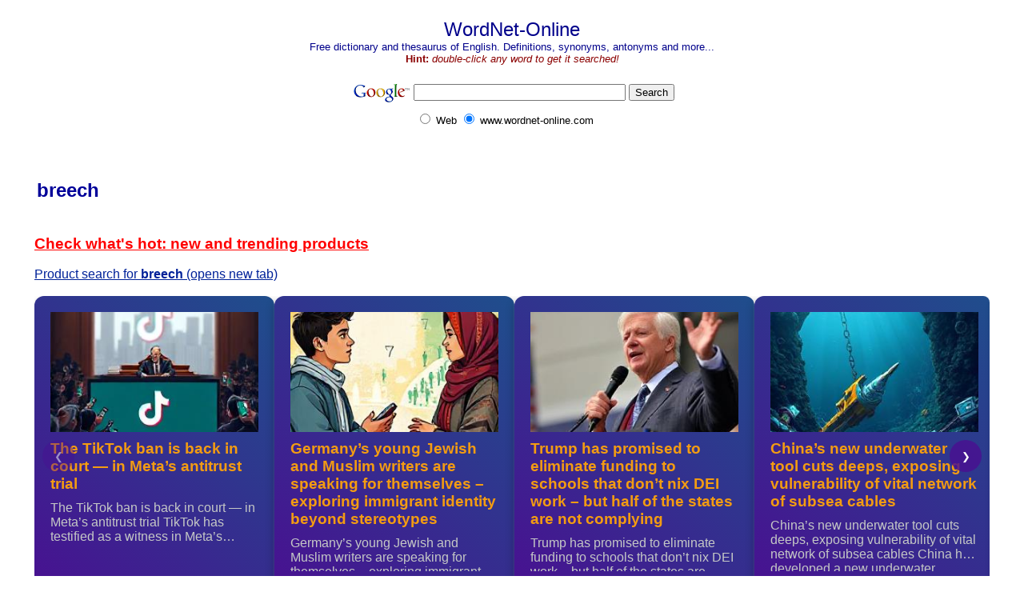

--- FILE ---
content_type: text/html
request_url: http://wordnet-online.com/breech.shtml
body_size: 12994
content:
<html>
<head>
<meta http-equiv="content-type" content="text/html; charset=iso-8859-1">
<meta name="keywords" content="breech, WordNet, dictionary, thesaurus, definition">
<meta name="description" content="WordNet-Online dictionary. Definition, thesaurus and related words for 'breech'. Synonyms, antonyms, hypernyms, hyponyms, meronyms, usage examples, and much more...">
<link rel="Shortcut Icon" href="/favicon.ico">
<title>breech - definition, thesaurus and related words from WordNet-Online</title>
<link rel="stylesheet" type="text/css" href="/create/wn-o.css">
<script src="/create/wn-o.js" language=javascript></script>
</head>
<body bgcolor="#FFFFFF" link="#002299" vlink="#771177" alink="#000099" text="#330000" ondblclick="wn_go()">
<table width="100%" border="0" height="100%" align="center"><tr><td valign="top"> 
<p align="center">
<font face="Arial" size=+2 color=darkblue>WordNet-Online</font><br>
<font size=-1 color=darkblue>Free dictionary and thesaurus of English. Definitions, synonyms, antonyms and more...</font>
<br>
<font size=-1 color=darkred><b>Hint:</b> <i>double-click any word to get it searched!</i></font>

<center>
<!-- SiteSearch Google -->
<form method="get" action="http://www.google.com/custom" target="_top">
<table border="0" bgcolor="#ffffff">
<tr><td nowrap valign="top" align="left" height="32">
<a href="http://www.google.com/">
<img src="http://www.google.com/logos/Logo_25wht.gif" border="0" alt="Google" align="middle"></a>
</td>
<td nowrap>
<input type="hidden" name="domains" value="www.wordnet-online.com">
<label for="sbi" style="display: none">Enter your search terms</label>
<input type="text" name="q" size="31" maxlength="255" value="" id="sbi">
<label for="sbb" style="display: none">Submit search form</label>
<input type="submit" name="sa" value="Search" id="sbb">
</td></tr>
<tr>
<td>&nbsp;</td>
<td nowrap>
<table>
<tr>
<td>
<input type="radio" name="sitesearch" value="" id="ss0">
<label for="ss0" title="Search the Web"><font size="-1" color="#000000">Web</font></label></td>
<td>
<input type="radio" name="sitesearch" value="www.wordnet-online.com" checked id="ss1">
<label for="ss1" title="Search www.wordnet-online.com"><font size="-1" color="#000000">www.wordnet-online.com</font></label></td>
</tr>
</table>
<input type="hidden" name="client" value="pub-6002696896094412">
<input type="hidden" name="forid" value="1">
<input type="hidden" name="channel" value="8048080759">
<input type="hidden" name="ie" value="ISO-8859-1">
<input type="hidden" name="oe" value="ISO-8859-1">
<input type="hidden" name="flav" value="0001">
<input type="hidden" name="sig" value="xqyqipNg7K7XVlbB">
<input type="hidden" name="cof" value="GALT:#008000;GL:1;DIV:#336699;VLC:663399;AH:center;BGC:FFFFFF;LBGC:FFFFFF;ALC:0000FF;LC:0000FF;T:000000;GFNT:0000FF;GIMP:0000FF;LH:49;LW:248;L:http://www.wordnet-online.com/downloads/tray.gif;S:http://www.wordnet-online.com/downloads/;FORID:1">
<input type="hidden" name="hl" value="en">
</td></tr></table>
</form>
<!-- SiteSearch Google -->

</center>

<p></p>

<div id="fb-root"></div>
<script>(function(d, s, id) {
  var js, fjs = d.getElementsByTagName(s)[0];
  if (d.getElementById(id)) {return;}
  js = d.createElement(s); js.id = id;
  js.src = "//connect.facebook.net/en_US/all.js#xfbml=1";
  fjs.parentNode.insertBefore(js, fjs);
}(document, 'script', 'facebook-jssdk'));</script>

<div class="fb-like" data-send="true" data-width="450" data-show-faces="true"></div>

<table border=0><tr><td><h2><span class=termh>breech</termh></h2></td><td> <table>
<tr><td width=30>&nbsp;</td><td>


</td></tr>
</table>
 </td></tr></table>

<div id="mydiva"> 

</div>


<script>
// Get the parent page URL using document.referrer
var parentURL = window.location.href;
// Extract the words between the last slash and the .shtml extension
var words = parentURL.substring(parentURL.lastIndexOf('/') + 1, parentURL.lastIndexOf('.shtml'));
// Replace the underscores with spaces
words = words.replace(/_/g, ' ');
words2 = words.replace(/ /g, '+');

var element = document.getElementById('mydiva');
// Set or append the HTML code to the DIV
//element.innerHTML += ' | <a target="_blank" href="https://www.amazon.com/gp/search?ie=UTF8&tag=wordonli-20&linkCode=ur2&linkId=08a84ff09ee7f58582914634d1d19eee&camp=1789&creative=9325&keywords=' + words +'">Products for '+ words + '</a>';

var url = 'https://www.amazon.com/s?k=' + words2 + '&crid=8PU21CTAK9DM&sprefix=' + words2 + '%2Caps%2C146&linkCode=ll2&tag=wordonli-20&linkId=c466465349b69aa56cf0b355df98960e&language=en_US&ref_=as_li_ss_tl';

var diva = "";

if (words.length >= 4) 
{
  var s_games_url = "https://amzn.to/4e2IUvi"; // Sexy Games
  var s_beaty_url = "https://amzn.to/3zryAOc"; // Sexy Premium Beaty Products
  var s_prime_url = "https://www.amazon.com/gp/video/primesignup?tag=wordonli-20";// Prime Video Trial

  var links = "";
    
  if (words.substring(0, 4) == "sexy" || words == "bluefilm" || words == "blue film")
  {
      links += '<a target="_blank" href="' + s_games_url + '"><font color="red">&#10084;</font> Sexy Games <font color="red">&#10084;</font></a><br>';
      links += '<a target="_blank" href="' + s_beaty_url + '">&#128132; Sexy Premium Beauty Products &#128132;</a><br>';
  }
  
  if (words.includes("video") || words.includes("vidio") || words.includes("movi") || words.includes("vedeo") || words.includes("vedio") || words == "bluefilm" || words == "blue film")
  {
      links += '<a target="_blank" href="' + s_prime_url + '">&#127909; Prime Video Trial &#127909;</a><br>';
  }

  if (links.length > 0)
  {
      diva += "<font size=+1> Click below!<br>";
      diva += links;
      diva += "</font><br><br>";
  }
}

if (diva == "")
{
   diva = ' <a target="_blank" href="' + url + '">Product search for <b></i>'+ words + '</b></i> (opens new tab)</a><br><br>';
   //diva = ' <a target="_blank" href="https://amzn.to/49mzUQc"><h3><font color="red"> --> Click here for Cyber Monday Deals! up to 92% off</font></h3></a><br><br>';

   //diva = ' <a target="_blank" href="https://amzn.to/3ZNkm3q"><h3><font color="red"> --> Check out top 100 Holiday Limited Deals</font></h3></a>' + diva;  

   diva = ' <a target="_blank" href="https://amzn.to/3CxVjd4"><h3><font color="red"> Check what\'s hot: new and trending products</font></h3></a>' + diva; 
   
}

element.innerHTML += diva;

</script>


        <div class="carousel-wrapper">
            <iframe 
                src="http://www.newswarner.com/wp-content/themes/NewsWarner/embed-carousel.php"
                allow="accelerometer; autoplay; encrypted-media; gyroscope; picture-in-picture"
                allowfullscreen>
            </iframe>
        </div>

<H2><font color=darkblue>Definitions from WordNet</font></H2>
<div>
<font size=+1><b>Noun</b> <span class=term>breech</span> has 1 sense</font><br>
<ol>
<li><a name=noun_1><span class=term>breech</span>, <a href='rear_of_barrel.shtml'>rear of barrel</a>, <a href='rear_of_tube.shtml'>rear of tube</a> - opening in the rear of the barrel of a gun where bullets can be loaded<br>
<span class=ofs2><span class=term>--<sub>1</sub></span> <span class=hyp>is a kind of</span> <a href='opening.shtml'>opening</a></span><br>
<span class=ofs2><span class=term>--<sub>1</sub></span> <span class=hol>is a part of </span><a href='barrel.shtml'>barrel</a>, <a href='cask.shtml'>cask</a>
</span>
<br><span class=ofs2><span class=term>--<sub>1</sub></span> <span class=mer>has parts: </span><a href='breechblock.shtml'>breechblock</a>, <a href='breech_closer.shtml'>breech closer</a>
</span>
<br></ol>

</td></tr>
<tr><td height="100%" align="left" valign="top">
<H2><font color=darkblue>Definitions from the Web</font></H2>

<h2>Breech</h2>

<h3>Noun (Anatomy)</h3>
<p><strong>Definition:</strong> The part of the body below the waist and above the legs; the buttocks.</p>
<p><strong>Example Sentence:</strong> She landed on her breech after slipping on the ice.</p>
<p><a href="https://www.amazon.com/s?k=breech+support&tag=wordonli-20">Related Products on Amazon</a></p>

<h3>Noun (Obstetrics)</h3>
<p><strong>Definition:</strong> The hind end or lower part of the body of a fetus; the part that is positioned closest to the birth canal during delivery.</p>
<p><strong>Example Sentence:</strong> The doctor carefully monitored the position of the baby's breech during labor.</p>
<p><a href="https://www.amazon.com/s?k=breech+clothing+baby&tag=wordonli-20">Related Products on Amazon</a></p>

<h3>Noun (Firearms)</h3>
<p><strong>Definition:</strong> The part of a firearm barrel or cannon behind the projectile or shot.</p>
<p><strong>Example Sentence:</strong> The rifle's breech was damaged during the battle.</p>
<p><a href="https://www.amazon.com/s?k=breech+loader+rifle&tag=wordonli-20">Related Products on Amazon</a></p>

<h3>Verb</h3>
<p><strong>Definition:</strong> To bring forth young from the womb in breech presentation.</p>
<p><strong>Example Sentence:</strong> The mare breeched her foal with ease.</p>
<p><a href="https://www.amazon.com/s?k=breech+birth&tag=wordonli-20">Related Products on Amazon</a></p>
</td></tr>
<tr><td align="center" valign="bottom"> 
<a href='brecham.shtml'>brecham</a> <a href='brecht.shtml'>brecht</a> <a href='brecken.shtml'>brecken</a> <a href='brecon.shtml'>brecon</a> <a href='bred.shtml'>bred</a> <a href='bredesen.shtml'>bredesen</a> <a href='breech_cloth.shtml'>breech-cloth</a> <a href='breech_loading.shtml'>breech-loading</a> <b>breech</b> <a href='breech_birth.shtml'>breech birth</a> <a href='breech_closer.shtml'>breech closer</a> <a href='breech_delivery.shtml'>breech delivery</a> <a href='breech_presentation.shtml'>breech presentation</a> <a href='breechblock.shtml'>breechblock</a> <a href='breechcloth.shtml'>breechcloth</a> <a href='breechclout.shtml'>breechclout</a> <a href='breeched.shtml'>breeched</a><br><br><!--
        <div class="carousel-wrapper">
            <iframe 
                src="http://www.newswarner.com/wp-content/themes/NewsWarner/embed-carousel.php"
                allow="accelerometer; autoplay; encrypted-media; gyroscope; picture-in-picture"
                allowfullscreen>
            </iframe>
        </div>
-->

<table>
<tr><td align="center">

<div id="footerSpo"> 
<!-- default --> 
<i>Sponsored (shop thru our affiliate link to help maintain this site): </i>
<font size=+2>
<div id="mydiv"> 
<a target="_blank" href="https://amzn.to/3sqC67H">Check latest bestsellers</a>
 | 
<a target="_blank" href="https://amzn.to/45lOEvI">New Arrivals in Electronics</a>

</div>
</font>
<br>
<br>
</div>

<script>
// Get the parent page URL using document.referrer
var parentURL = window.location.href;
// Extract the words between the last slash and the .shtml extension
var words = parentURL.substring(parentURL.lastIndexOf('/') + 1, parentURL.lastIndexOf('.shtml'));
// Replace the underscores with spaces
words = words.replace(/_/g, ' ');
words2 = words.replace(/ /g, '+');

var element = document.getElementById('mydiv');
// Set or append the HTML code to the DIV
//element.innerHTML += ' | <a target="_blank" href="https://www.amazon.com/gp/search?ie=UTF8&tag=wordonli-20&linkCode=ur2&linkId=08a84ff09ee7f58582914634d1d19eee&camp=1789&creative=9325&keywords=' + words +'">Products for '+ words + '</a>';

var url = 'https://www.amazon.com/s?k=' + words2 + '&crid=8PU21CTAK9DM&sprefix=' + words2 + '%2Caps%2C146&linkCode=ll2&tag=wordonli-20&linkId=c466465349b69aa56cf0b355df98960e&language=en_US&ref_=as_li_ss_tl';

element.innerHTML += ' | <a target="_blank" href="' + url + '">Product search for <b></i>'+ words + '</b></i></a>';

</script>


</td></tr>
  <tr>
    <td valign="bottom" align="center"> 
    <font color=darkblue><b>WordNet-Online</b></font><br>
<font size=-1>
<a href="/">Home</a> | 
<a href="/downloads/">Free dictionary software</a> | 
<a href="/copyright.txt">Copyright notice</a> |
<a href="/contact-us/">Contact us</a> |
<!--
<a href="http://www.control-f.com/">Network & desktop search</a> |
<a href="http://www.searchmynetwork.com/">Search My Network</a> |
<a href="http://www.ihsoftware.net/">LAN Find</a> |
<a href="http://www.024h.com/">Reminder software</a> |
<a href="http://www.luckydownloads.com/">Software downloads</a> |
-->
<a href="http://www.wordnet-online.com/">WordNet dictionary</a> |
<a href="http://www.automotivethesaurus.com/">Automotive thesaurus</a> |
<a href="http://www.newswarner.com/">News Warner</a> 
<!-- | <a href="http://www.lucky-one.com/al/CV.html">CV</a> -->
</font>
</td></tr>
</table>
<script src="http://www.google-analytics.com/urchin.js" type="text/javascript">
</script>
<script type="text/javascript">
_uacct = "UA-453358-2";
urchinTracker();
</script>


</td></tr>
</table>
</body>
</html>


--- FILE ---
content_type: text/html; charset=utf-8
request_url: http://www.newswarner.com/wp-content/themes/NewsWarner/embed-carousel.php
body_size: 10570
content:
<!DOCTYPE html>
<html>
<head>
    <meta charset="UTF-8">
    <meta name="viewport" content="width=device-width, initial-scale=1.0">
    <link rel="stylesheet" href="http://www.newswarner.com/wp-content/themes/NewsWarner/css/style.css">
    <link rel="stylesheet" href="http://www.newswarner.com/wp-content/themes/NewsWarner/css/embed-carousel.css">
</head>
<body class="embed-carousel">
    <div class="carousel-container">
        <button class="carousel-button prev">❮</button>
        <div class="carousel">
                                <div class="article-tile">
                                                    <img src="http://www.newswarner.com/wp-content/uploads/2025/04/7f94ca0fa44ffa295d849b9df805b54d.image_prompt.jpg" alt="The TikTok ban is back in court — in Meta’s antitrust trial">
                                                <h3>The TikTok ban is back in court — in Meta’s antitrust trial</h3>
                        <p>The TikTok ban is back in court — in Meta’s antitrust trial TikTok has testified as a witness in Meta&#8217;s&hellip;</p>
                                                <p class="category">
                            📰 News                        </p>
                        <a href="http://www.newswarner.com/2025/04/30/the-tiktok-ban-is-back-in-court-in-metas-antitrust-trial/" target="_blank"></a>
                    </div>
                                    <div class="article-tile">
                                                    <img src="http://www.newswarner.com/wp-content/uploads/2025/06/1bf0ab20cd7005a4fd3dae2e0eb33fcc.image_prompt.jpg" alt="Germany’s young Jewish and Muslim writers are speaking for themselves – exploring immigrant identity beyond stereotypes">
                                                <h3>Germany’s young Jewish and Muslim writers are speaking for themselves – exploring immigrant identity beyond stereotypes</h3>
                        <p>Germany’s young Jewish and Muslim writers are speaking for themselves – exploring immigrant identity beyond stereotypes Germany&#8217;s young Jewish and&hellip;</p>
                                                <p class="category">
                            🏛️ Politics                        </p>
                        <a href="http://www.newswarner.com/2025/06/19/germanys-young-jewish-and-muslim-writers-are-speaking-for-themselves-exploring-immigrant-identity-beyond-stereotypes/" target="_blank"></a>
                    </div>
                                    <div class="article-tile">
                                                    <img src="http://www.newswarner.com/wp-content/uploads/2025/08/43dd689873e8c9d8aef902502f808471.image_prompt.jpg" alt="Trump has promised to eliminate funding to schools that don’t nix DEI work – but half of the states are not complying">
                                                <h3>Trump has promised to eliminate funding to schools that don’t nix DEI work – but half of the states are not complying</h3>
                        <p>Trump has promised to eliminate funding to schools that don’t nix DEI work – but half of the states are&hellip;</p>
                                                <p class="category">
                            📰 News                        </p>
                        <a href="http://www.newswarner.com/2025/08/07/trump-has-promised-to-eliminate-funding-to-schools-that-dont-nix-dei-work-but-half-of-the-states-are-not-complying/" target="_blank"></a>
                    </div>
                                    <div class="article-tile">
                                                    <img src="http://www.newswarner.com/wp-content/uploads/2025/04/5fe9a489f5c00df7cb4d635e267683e7.image_prompt.jpg" alt="China’s new underwater tool cuts deeps, exposing vulnerability of vital network of subsea cables">
                                                <h3>China’s new underwater tool cuts deeps, exposing vulnerability of vital network of subsea cables</h3>
                        <p>China’s new underwater tool cuts deeps, exposing vulnerability of vital network of subsea cables China has developed a new underwater&hellip;</p>
                                                <p class="category">
                            📰 News                        </p>
                        <a href="http://www.newswarner.com/2025/04/10/chinas-new-underwater-tool-cuts-deeps-exposing-vulnerability-of-vital-network-of-subsea-cables/" target="_blank"></a>
                    </div>
                                    <div class="article-tile">
                                                    <img src="http://www.newswarner.com/wp-content/uploads/2025/10/65468eedb0927d2b93f3c770ec0b36e0.image_prompt.jpg" alt="Jupiter may have reshaped our solar system in dramatic ways">
                                                <h3>Jupiter may have reshaped our solar system in dramatic ways</h3>
                        <p>Jupiter may have reshaped our solar system in dramatic ways Jupiter&#8217;s rapid early growth may have reshaped our solar system&hellip;</p>
                                                <p class="category">
                            🔬 Science                        </p>
                        <a href="http://www.newswarner.com/2025/10/25/jupiter-may-have-reshaped-our-solar-system-in-dramatic-ways/" target="_blank"></a>
                    </div>
                                    <div class="article-tile">
                                                    <img src="http://www.newswarner.com/wp-content/uploads/2025/10/cbf5687ba4f32ae48c3a1f1e886182d1.image_prompt.jpg" alt="Affinity’s new design platform combines everything into one app">
                                                <h3>Affinity’s new design platform combines everything into one app</h3>
                        <p>Affinity’s new design platform combines everything into one app Canva&#8217;s Affinity creative suite has been relaunched as an all-in-one app&hellip;</p>
                                                <p class="category">
                            💻 Technology                        </p>
                        <a href="http://www.newswarner.com/2025/10/30/affinitys-new-design-platform-combines-everything-into-one-app/" target="_blank"></a>
                    </div>
                                    <div class="article-tile">
                                                    <img src="http://www.newswarner.com/wp-content/uploads/2025/12/16ca6fdafd77a3c6bfb905d45fdfd7a1.image_prompt.jpg" alt="The Industrial Revolution had uneven health impacts in England">
                                                <h3>The Industrial Revolution had uneven health impacts in England</h3>
                        <p>The Industrial Revolution had uneven health impacts in England A new study reveals that the Industrial Revolution had uneven health&hellip;</p>
                                                <p class="category">
                            🔬 Science                        </p>
                        <a href="http://www.newswarner.com/2025/12/26/the-industrial-revolution-had-uneven-health-impacts-in-england/" target="_blank"></a>
                    </div>
                                    <div class="article-tile">
                                                    <img src="http://www.newswarner.com/wp-content/uploads/2025/08/ba0b329173c43fe0dca4f54b4afdc7a5.image_prompt.jpg" alt="Rare Type of Black Hole Snacks on Star">
                                                <h3>Rare Type of Black Hole Snacks on Star</h3>
                        <p>Rare Type of Black Hole Snacks on Star NASA&#8217;s Hubble Space Telescope and Chandra X-ray Observatory have identified a new&hellip;</p>
                                                <p class="category">
                            🔬 Science                        </p>
                        <a href="http://www.newswarner.com/2025/08/09/rare-type-of-black-hole-snacks-on-star/" target="_blank"></a>
                    </div>
                                    <div class="article-tile">
                                                    <img src="http://www.newswarner.com/wp-content/uploads/2025/03/f2dd5efd6c73d863a648cf4e4bd03fd0.image_prompt.jpg" alt="Poor neighborhoods, health care barriers are factors for heart disease risk in Black mothers">
                                                <h3>Poor neighborhoods, health care barriers are factors for heart disease risk in Black mothers</h3>
                        <p>Poor neighborhoods, health care barriers are factors for heart disease risk in Black mothers The study examined more than 7&hellip;</p>
                                                <p class="category">
                            🏥 Health                        </p>
                        <a href="http://www.newswarner.com/2025/03/29/poor-neighborhoods-health-care-barriers-are-factors-for-heart-disease-risk-in-black-mothers/" target="_blank"></a>
                    </div>
                                    <div class="article-tile">
                                                    <img src="http://www.newswarner.com/wp-content/uploads/2025/04/d1fa3b91feade5b3bd2a9e9cb8705724.image_prompt.jpg" alt="NASA, International Astronauts to Connect with Students in Texas">
                                                <h3>NASA, International Astronauts to Connect with Students in Texas</h3>
                        <p>NASA, International Astronauts to Connect with Students in Texas NASA astronauts will connect with students from Texas via a space-to-Earth&hellip;</p>
                                                <p class="category">
                            📰 News                        </p>
                        <a href="http://www.newswarner.com/2025/04/30/nasa-international-astronauts-to-connect-with-students-in-texas/" target="_blank"></a>
                    </div>
                        </div>
        <button class="carousel-button next">❯</button>
    </div>
    <script src="http://www.newswarner.com/wp-content/themes/NewsWarner/js/embed-carousel.js"></script>
</body>
</html>


--- FILE ---
content_type: text/css
request_url: http://wordnet-online.com/create/wn-o.css
body_size: 2682
content:
.ofs1
{MARGIN-LEFT:1cm;MARGIN-BOTTOM:0cm}
.ofs15
{MARGIN-LEFT:1.5cm}
.ofs2
{MARGIN-LEFT:2cm}
.ofs3
{MARGIN-LEFT:3cm}
.cite
{COLOR:#229966;FONT-STYLE:italic}
.term
{COLOR:#990000;FONT-WEIGHT:bold}
.termh
{COLOR:#000099;}
body { FONT-FAMILY: Times New Roman; COLOR:#000033 }
.ant
{MARGIN-LEFT:2cm;COLOR:#BB0000}
.hyp
{COLOR:#0000FF}
.hyp_bg
{BACKGROUND-COLOR:#777777}
.hypo
{COLOR:#00AA00}
.hypo_bg
{BACKGROUND-COLOR:#00AA00}
.mer
{COLOR:#770077}
.mer_bg
{BACKGROUND-COLOR:#770077}
.hol
{COLOR:#888800}
.hol_bg
{BACKGROUND-COLOR:#888800}
.per
{MARGIN-LEFT:2cm;COLOR:#777777}
.dert
{COLOR:#777777}
.der
{COLOR:#777777}
.derpos
{COLOR:#000077;FONT-STYLE:italic}
.samt
{COLOR:#777777}
.sam
{MARGIN-LEFT:3cm;COLOR:#669922;FONT-STYLE:italic}
.formbut
{BACKGROUND-COLOR: #FFFFFF; vertical-align: middle; font-size: 10px; font-family: Verdana; border: 1px solid #53C3E3; padding-left: 4px; padding-right: 4px; padding-top: 1px; padding-bottom: 1px}
.textst
{margin-left: 10px; margin-right: 10px; vertical-align: middle; border: 1px solid #53C3E3; padding: 0}
.tdst
{font-style: normal; font-variant: normal; font-weight: normal; font-size: x-small; font-family: arial}

/* General Styles */
body {
    max-width: 1200px;
    margin: 0 auto;
    padding: 20px;
    font-family: Arial, sans-serif;
    line-height: 1.6;
}

/* Carousel Wrapper */
.carousel-wrapper {
    position: relative;
    padding-bottom: 400px; /* Aspect ratio: 2.5:1 */
    height: 0;
    overflow: hidden;
    margin-bottom: 40px;
}

.carousel-wrapper.half-width {
    width: 50%;
    padding-bottom: 200px; /* Aspect ratio: 2.5:1 */
}

.carousel-wrapper iframe {
    position: absolute;
    top: 0;
    left: 0;
    width: 100%;
    height: 100%;
    border: none;
    border-radius: 8px;
    box-shadow: 0 4px 8px rgba(0, 0, 0, 0.1);
}

/* Headings */
h2 {
    margin: 40px 0 20px;
    color: #333;
}

/* Responsive Design */
@media (max-width: 768px) {
    body {
        padding: 10px;
        font-size: 14px;
        width: 90%;
    }

    .carousel-wrapper {
        padding-bottom: 300px; /* Adjust aspect ratio for smaller screens */
    }

    .carousel-wrapper.half-width {
        width: 100%; /* Make it full width on smaller screens */
        padding-bottom: 150px; /* Adjust aspect ratio */
    }

    h2 {
        font-size: 18px;
        margin: 20px 0;
    }
}

@media (max-width: 480px) {
    body {
        font-size: 12px;
    }

    .carousel-wrapper {
        padding-bottom: 200px; /* Further adjust aspect ratio */
    }

    h2 {
        font-size: 16px;
    }
}


--- FILE ---
content_type: text/css
request_url: http://www.newswarner.com/wp-content/themes/NewsWarner/css/style.css
body_size: 20120
content:
body {
    font-family: 'Segoe UI', 'Roboto', Arial, sans-serif;
    display: grid;
    grid-template-areas:
        'header header header header'
        'aside-left main main aside-right'
        'footer footer footer footer';
    grid-template-rows: auto 1fr auto;
    grid-template-columns: 200px 1fr 1fr 200px;
    gap: 20px;
    background: #1d1f21;
    color: #c5c8c6;
    margin: 0 auto;
    padding: 20px;
    min-height: 100vh;
    overflow-x: hidden;
    /*width: 90%;*/
    box-sizing: border-box; /* Ensure padding and border are included in the width */
    max-width: 1515px;
    margin-left: auto;
    margin-right: auto;
}

[data-theme="day"] body {
    background: #ffffff;
    color: #000000;
}

[data-theme="day"] header,
[data-theme="day"] footer,
[data-theme="day"] aside#left,
[data-theme="day"] aside#right,
[data-theme="day"] main {
    background: #f0f0f0;
    color: #000000;
}

[data-theme="day"] .article-tile {
    background: linear-gradient(45deg, #ffffff, #e0e0e0);
}

[data-theme="day"] .article-tile:hover {
    background: linear-gradient(45deg, #e0e0e0, #ffffff);
}

[data-theme="day"] header {
    background: #f0f0f0; /* Change header background to light in day mode */
    color: #000000; /* Ensure header text color changes in day mode */
}

[data-theme="day"] .article-tile h3 {
    color: #000000; /* Ensure second article header changes to dark color in day mode */
}

[data-theme="day"] header h1 {
    color: #000000; /* Ensure header h1 text color changes in day mode */
}

[data-theme="day"] .article-tile h1 {
    color: #000000; /* Ensure article h1 text color changes in day mode */
}

[data-theme="day"] .tag-cloud-link {
    color: #000000 !important; /* Ensure tag cloud entries are black in day mode with higher specificity */
}

[data-theme="day"] .article-title {
    color: #ff8c00 !important; /* Dark orange color for h2 in day mode with higher specificity */
    border-bottom: 2px solid #000000; /* Ensure border color changes to dark in day mode */
}

[data-theme="day"] .article-content h1 {
    color: #000000; /* Ensure article content h1 text color changes to black in day mode */
}

[data-theme="day"] .article-tile h2 {
    color: #ff8c00 !important; /* Dark orange color for h2 in day mode with higher specificity */
}

[data-theme="day"] .article-tile p:not(.category) {
    color: #4a4a4a; /* Darker gray for better readability in day mode */
}

header {
    grid-area: header;
    background: linear-gradient(90deg, #2d3a4a, #3f4c6b);
    color: white;
    text-align: center;
    padding: 20px;
    border-radius: 8px;
    box-shadow: 0 4px 8px rgba(0,0,0,0.5);
    box-sizing: border-box; /* Ensure padding and border are included in the width */
    position: relative; /* Add relative positioning to the header */
}

.theme-switch-wrapper {
    display: flex;
    align-items: center;
    justify-content: center;
    position: absolute; /* Position the switch absolutely */
    top: 10px; /* Position it 10px from the top */
    right: 10px; /* Position it 10px from the right */
}

.theme-switch {
    display: inline-block;
    height: 34px;
    position: relative;
    width: 60px;
}

.theme-switch input {
    display: none;
}

.slider {
    background-color: #ccc;
    bottom: 0;
    cursor: pointer;
    left: 0;
    position: absolute;
    right: 0;
    top: 0;
    transition: .4s;
}

.slider:before {
    background-color: #fff;
    bottom: 4px;
    content: "\1F319"; /* Unicode symbol for moon */
    height: 26px;
    left: 4px;
    position: absolute;
    transition: .4s;
    width: 26px;
    display: flex;
    align-items: center;
    justify-content: center;
}

input:checked + .slider:before {
    content: "\2600"; /* Unicode symbol for sun */
    transform: translateX(26px);
}

.slider.round {
    border-radius: 34px;
}

slider.round:before {
    border-radius: 50%;
}

footer {
    grid-area: footer;
    background: linear-gradient(90deg, #2d3a4a, #3f4c6b);
    color: white;
    text-align: center;
    padding: 20px;
    border-radius: 8px;
    box-shadow: 0 4px 8px rgba(0,0,0,0.5);
    box-sizing: border-box; /* Ensure padding and border are included in the width */
}
aside#left {
    grid-area: aside-left;
    background: #2c2f33;
    padding: 20px;
    border-radius: 8px;
    box-shadow: 0 4px 8px rgba(0,0,0,0.5);
    box-sizing: border-box; /* Ensure padding and border are included in the width */
}
aside#right {
    grid-area: aside-right;
    background: #2c2f33;
    padding: 20px;
    border-radius: 8px;
    box-shadow: 0 4px 8px rgba(0,0,0,0.5);
    box-sizing: border-box; /* Ensure padding and border are included in the width */
}
main {
    grid-area: main;
    background: #292d3e;
    padding: 20px;
    border-radius: 8px;
    box-shadow: 0 4px 8px rgba(0,0,0,0.5);
    box-sizing: border-box; /* Ensure padding and border are included in the width */
}
.featured-articles, .latest-articles, .category-articles, .archive-articles {
    display: grid;
    grid-template-columns: repeat(auto-fill, minmax(300px, 1fr)); /* Increase minimum width */
    gap: 20px;
    background: linear-gradient(90deg, #425066, #58678c); 
    padding: 20px; 
    margin-bottom: 20px;
    border-radius: 8px;
    box-shadow: 0 4px 8px rgba(0,0,0,0.5);
}

.tag-page-main {
    display: flex;
    flex-direction: column;
    align-items: flex-start;
    margin: 20px auto;
    padding: 20px;
    box-sizing: border-box;
    width: 100%;
}

.tag-articles {
    display: grid;
    grid-template-columns: repeat(auto-fill, minmax(300px, 1fr));
    gap: 20px;
    width: 100%;
}

/*
.article-tile {
    background: #2c2f33;
    padding: 20px;
    border-radius: 8px;
    box-shadow: 0 4px 8px rgba(0,0,0,0.5);
    transition: transform 0.3s ease, box-shadow 0.3s ease;
    display: flex;
    flex-direction: column;
    justify-content: space-between;
    height: 350px;
    box-sizing: border-box;
    cursor: pointer;
    position: relative;
    padding-bottom: 40px;
} 

.article-tile:hover {
    transform: translateY(-10px);
    box-shadow: 0 8px 16px rgba(0,0,0,0.7);
}

*/

/*
.article-tile {
    background: linear-gradient(45deg, #6a11cb, #2575fc);
    padding: 20px;
    border-radius: 12px;
    box-shadow: 0 6px 12px rgba(0,0,0,0.3), 0 1px 3px rgba(255,255,255,0.2);
    transition: transform 0.3s ease, box-shadow 0.3s ease, background 0.5s ease;
    display: flex;
    flex-direction: column;
    justify-content: space-between;
    height: 350px;
    box-sizing: border-box;
    cursor: pointer;
    position: relative;
    padding-bottom: 40px;
}

.article-tile:hover {
    background: linear-gradient(45deg, #2575fc, #6a11cb); 
    box-shadow: 0 8px 16px rgba(0,0,0,0.4), 0 1px 4px rgba(255,255,255,0.3);
    transform: scale(1.05);
}
*/

.article-tile {
    background: linear-gradient(45deg, #4a0e91, #1f4e8c); /* Darker blue gradient */
    padding: 20px;
    border-radius: 12px;
    box-shadow: 0 6px 12px rgba(0,0,0,0.3), 0 1px 3px rgba(255,255,255,0.2);
    transition: transform 0.3s ease, box-shadow 0.3s ease, background 0.5s ease, background-color 0.3s ease;
    display: flex;
    flex-direction: column;
    justify-content: space-between;
    height: 350px;
    box-sizing: border-box;
    cursor: pointer;
    position: relative;
    padding-bottom: 40px;
}

.article-tile:hover {
    background: linear-gradient(45deg, #1f4e8c, #4a0e91); /* Reverse darker gradient on hover */
    box-shadow: 0 8px 16px rgba(0,0,0,0.4), 0 1px 4px rgba(255,255,255,0.3);
    transform: scale(1.05);
}

[data-theme="day"] .article-tile {
    background-color: #e0e0e0; /* Slightly darker in day mode */
}

[data-theme="night"] .article-tile {
    background-color: #2a2a2a; /* Darker in night mode */
}

.article-tile img {
    width: 100%;
    height: auto;
    max-height: 150px; /* Ensure the image fits within the tile */
    object-fit: cover;
    margin-bottom: 10px; /* Add some space below the image */
}

.article-tile .category {
    position: absolute;
    bottom: 10px;
    left: 10px;
    background-color: rgba(0, 0, 0, 0.7);
    color: #fff;
    padding: 5px 10px;
    border-radius: 5px;
    font-size: 0.9em;
}

.article-tile h3 {
    margin-top: 0;
    color: #f39c12;
    margin-bottom: 10px; /* Add some space below the title */
}
.article-tile p {
    color: #c5c8c6;
    flex-grow: 1;
    display: -webkit-box;
    -webkit-line-clamp: 3;
    line-clamp: 3; /* Add standard property for compatibility */
    -webkit-box-orient: vertical;
    overflow: hidden;
    text-overflow: ellipsis;
    margin-top: auto; /* Push the text to the bottom of the tile */
}
.article-tile a {
    color: #1abc9c;
    text-decoration: none;
    position: absolute;
    top: 0;
    left: 0;
    width: 100%;
    height: 100%;
    z-index: 1;
    opacity: 0;
}
.article-tile a:hover {
    text-decoration: none;
}
.article-title {
    color: #f39c12;
    border-bottom: 2px solid #f39c12;
    padding-bottom: 10px;
    margin-bottom: 20px;
    width: 100%;
}
.article-content {
    line-height: 1.6;
    width: 100%;
}
.article-content p {
    margin-bottom: 20px;
    width: 100%;
}

/* Ensure all images scale properly */
.article-content img {
    max-width: 98%;
    height: auto;
    display: block;
}

.hashtags {
    margin-top: 20px;
}
.hashtags span {
    display: inline-block;
    background: #58678c;
    padding: 5px 10px;
    border-radius: 5px;
    margin-right: 5px;
    margin-bottom: 5px;
}
.hashtags {
    margin-top: 20px;
}

.hashtags .tag-link {
    display: inline-block; /* Makes the link behave like a button */
    background: #58678c; /* Button background color */
    padding: 5px 10px; /* Adds space inside the button */
    border-radius: 5px; /* Rounds the corners */
    margin-right: 5px; /* Space between tags */
    margin-bottom: 5px; /* Space below for wrapping */
    text-decoration: none; /* Removes underline */
    color: white; /* Sets text color to white for better contrast */
    /*font-size: 14px;*/ /* Font size (optional, adjust if needed) */
}

.hashtags .tag-link:hover {
    background: #485775; /* Slightly darker background on hover */
    /*color: #cfd9e6;*/ /* Optional: Change text color on hover */
    text-decoration: none; /* Keeps the link clean */
    transform: translateX(2px); /* Slight movement on hover */
}
.qna {
    margin-top: 20px;
/*    background: #2c2f33;*/
    padding: 20px;
    border-radius: 8px;
    box-shadow: 0 4px 8px rgba(0,0,0,0.5);
}
.qna h3 {
    margin-top: 0;
}
.qna-item {
    padding: 15px;
    border-bottom: 1px solid #ddd;
}
.qna-item:last-child {
    border-bottom: none;
}
.question {
    font-weight: bold;
    color: #007bff;
}
.answer {
    margin-top: 5px;
    color: #888;
}
a:link {
    color: #1abc9c; /* Bright green for unvisited links */
    text-decoration: none; /* Remove underline */
}
a:visited {
    color: #9b59b6; /* Vibrant purple for visited links */
}
a:hover {
    color: #e74c3c; /* Eye-catching red on hover */
    text-decoration: none; /* Add underline on hover */
}
a:active {
    color: #f39c12; /* Bright yellow for active links */
}
.nav-menu {
    list-style: none;
    padding: 0;
    margin: 0;
}
.nav-menu li {
    margin-bottom: 10px;
}
.nav-menu a {
    display: block;
    padding: 10px 15px;
    background: #34495e; /* Subtle dark blue */
    color: white;
    text-decoration: none;
    border-radius: 5px;
    transition: background 0.3s ease;
}
.nav-menu a:hover {
    background: #2c3e50; /* Darker blue on hover */
}
.related-articles {
    list-style: none;
    padding: 0;
    margin: 0;
}
.related-articles li {
    margin-bottom: 10px;
    border-bottom: 1px solid #2c3e50;
    padding-bottom: 10px;
}
.related-articles a {
    display: block;
    padding: 10px 15px;
    background: #34495e; /* Subtle dark blue */
    color: white;
    text-decoration: none;
    border-radius: 5px;
    transition: background 0.3s ease, transform 0.3s ease;
}
.related-articles a:hover {
    background: #2c3e50; /* Darker blue on hover */
    transform: translateX(5px); /* Slight movement on hover */
}
@media (max-width: 768px) {
    body {
        grid-template-areas:
            'header'
            'main'
            'aside-right'
            'aside-left'
            'footer';
        grid-template-columns: 1fr;
        grid-template-rows: auto 1fr auto auto auto;
        padding: 10px;
        overflow-x: hidden;
    }
    header, main, footer, aside#left, aside#right {
        padding: 10px;
        border-radius: 8px;
        box-shadow: 0 4px 8px rgba(0,0,0,0.5);
        width: 100%;
    }
    aside#left, aside#right {
        margin-bottom: 20px;
    }
}

/* Mobile Floating Navigation */
.mobile-nav-button,
.mobile-tags-button {
    display: none;
    position: fixed;
    width: 50px;
    height: 50px;
    border-radius: 50%;
    background: linear-gradient(45deg, #4a0e91, #1f4e8c);
    color: white;
    border: none;
    box-shadow: 0 2px 5px rgba(0,0,0,0.3);
    font-size: 24px;
    z-index: 1000;
    cursor: pointer;
    align-items: center;
    justify-content: center;
}

.mobile-nav-content,
.mobile-tags-content {
    display: none; /* Initially hidden */
    position: fixed;
    bottom: 0;
    left: 0;
    right: 0;
    background: #2c2f33;
    padding: 20px;
    box-shadow: 0 -2px 10px rgba(0,0,0,0.3);
    z-index: 999;
    max-height: 70vh;
    overflow-y: auto;
    transform: translateY(100%);
    transition: transform 0.3s ease-in-out;
}

.mobile-nav-content.active,
.mobile-tags-content.active {
    display: block; /* Show content when active */
    transform: translateY(0);
}

@media (max-width: 768px) {
    .mobile-nav-button,
    .mobile-tags-button {
        display: flex;
    }

    .mobile-nav-button {
        bottom: 80px;
        right: 20px;
    }

    .mobile-tags-button {
        bottom: 20px;
        right: 20px;
    }

    aside#left,
    aside#right {
        display: none; /* Hide original sidebars on mobile */
    }
}

/* Mobile Navigation and Tag Cloud Styles for Day Theme */
[data-theme="day"] .mobile-nav-content,
[data-theme="day"] .mobile-tags-content {
    background-color: #ffffff; /* Light background for day theme */
    color: #000000; /* Dark text for readability */
    border: 1px solid #ccc; /* Subtle border for separation */
    box-shadow: 0 4px 6px rgba(0, 0, 0, 0.1); /* Soft shadow for depth */
}

[data-theme="day"] .mobile-nav-button,
[data-theme="day"] .mobile-tags-button {
    background-color: #f0f0f0; /* Button background for day theme */
    color: #000000; /* Button text color */
    border: 1px solid #ccc;
}

[data-theme="day"] .mobile-nav-button:hover,
[data-theme="day"] .mobile-tags-button:hover {
    background-color: #e0e0e0; /* Slight hover effect */
}

/* Mobile Navigation and Tag Cloud Styles for Night Theme */
[data-theme="night"] .mobile-nav-content,
[data-theme="night"] .mobile-tags-content {
    background-color: #2c2f33; /* Dark background for night theme */
    color: #c5c8c6; /* Light text for readability */
    border: 1px solid #444; /* Subtle border for separation */
    box-shadow: 0 4px 6px rgba(0, 0, 0, 0.3); /* Soft shadow for depth */
}

[data-theme="night"] .mobile-nav-button,
[data-theme="night"] .mobile-tags-button {
    background-color: #3f4c6b; /* Button background for night theme */
    color: #ffffff; /* Button text color */
    border: 1px solid #444;
}

[data-theme="night"] .mobile-nav-button:hover,
[data-theme="night"] .mobile-tags-button:hover {
    background-color: #4a5b7c; /* Slight hover effect */
}

.logo-img {
    height: 2em;
    vertical-align: middle; /* This aligns the image vertically with the text */
}

#right .widget-title {
    font-size: 1.5em;
    margin-bottom: 10px;
}

#right .widget {
    padding: 10px;
}

#right .tag-cloud-link {
    max-width: 100%; /* Ensure tags don't overflow the aside */
    display: inline-block; /* Display tags inline */
    white-space: nowrap; /* Prevent tags from breaking into multiple lines */
    overflow: hidden; /* Hide overflowing text */
    text-overflow: ellipsis; /* Show ellipsis for overflowing text */
    color: #fff; /* White by default */
    text-decoration: none; /* Remove underline */
    transition: color 0.1s ease; /* Smooth transition for color */
}

#right .tag-cloud-link:hover {
    color: #ccc; /* Change to a lighter shade on hover, similar to the header */
}

.thumbnail {
    max-width: 100%;
}

@media (max-width: 768px) {
    .article-tile {
        width: 100%;
        margin: 10px 0; /* Adjust margin for better spacing on smaller screens */
    }
}

.header-link {
    display: flex;
    align-items: center;
    text-decoration: none;
    color: inherit; /* Maintain the default text color */
}

.header-link:hover h1 {
    color: #ccc; /* Change to a lighter shade on hover */
}

.logo-img {
    width: 100px; /* Increase the logo size to twice its current size */
    height: auto; /* Maintain aspect ratio */
    margin-right: 20px; /* Space between logo and title */
}

h1 {
    color: #fff; /* Ensure the title is white by default */
    margin: 0; /* Remove default margin */
}

.theme-switch-wrapper {
    display: flex;
    align-items: center;
    justify-content: center;
    margin-top: 10px;
    position: absolute; /* Position the switch absolutely */
    top: 10px; /* Position it 10px from the top */
    right: 10px; /* Position it 10px from the right */
}

.theme-switch {
    display: inline-block;
    height: 34px;
    position: relative;
    width: 60px;
}

.theme-switch input {
    display: none;
}

.slider {
    background-color: #ccc;
    bottom: 0;
    cursor: pointer;
    left: 0;
    position: absolute;
    right: 0;
    top: 0;
    transition: .4s;
}

.slider:before {
    background-color: #fff;
    bottom: 4px;
    content: "\1F319"; /* Unicode symbol for moon */
    height: 26px;
    left: 4px;
    position: absolute;
    transition: .4s;
    width: 26px;
    display: flex;
    align-items: center;
    justify-content: center;
}

input:checked + .slider:before {
    content: "\2600"; /* Unicode symbol for sun */
    transform: translateX(26px);
}

.slider.round {
    border-radius: 34px;
}

.slider.round:before {
    border-radius: 50%;
}

@media screen and (min-width: 768px) {
    .site-main aside {
        position: relative;
    }
    
    .sidebar-left .menu-content {
        position: sticky;
        top: 20px;
        max-height: calc(100vh - 40px);
        overflow-y: auto;
    }
    
    .sidebar-right .tag-cloud-container {
        position: sticky;
        top: 20px;
        max-height: calc(100vh - 40px);
        overflow-y: auto;
    }

    aside#left, aside#right {
        height: 100vh;
        position: sticky;
        top: 0;
        overflow-y: hidden;
    }

    .menu-content, .tag-cloud-container {
        max-height: calc(100vh - 40px);
        overflow-y: auto;
        position: sticky;
        top: 20px;
        scrollbar-width: thin;
    }

    .menu-content::-webkit-scrollbar, .tag-cloud-container::-webkit-scrollbar {
        width: 6px;
    }

    .menu-content::-webkit-scrollbar-thumb, .tag-cloud-container::-webkit-scrollbar-thumb {
        background-color: rgba(255, 255, 255, 0.2);
        border-radius: 3px;
    }
}

@media (max-width: 1400px) {
    body {
        max-width: 100vw;
        margin-left: 0;
        margin-right: 0;
    }
}

